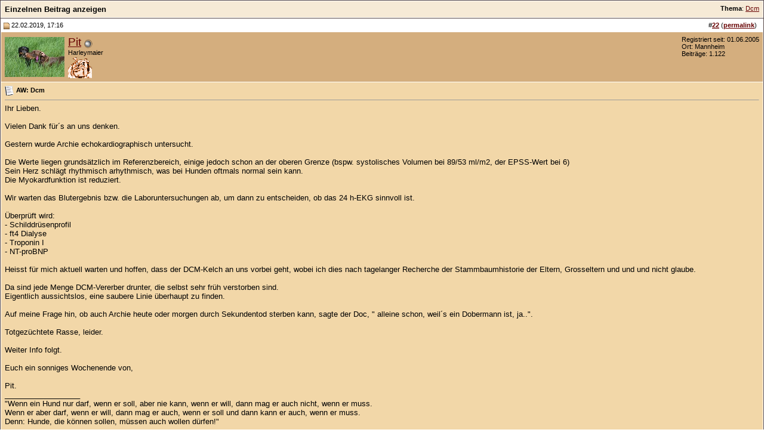

--- FILE ---
content_type: text/html; charset=UTF-8
request_url: https://molosserforum.de/403492-post22.html
body_size: 4005
content:
<!DOCTYPE html PUBLIC "-//W3C//DTD XHTML 1.0 Transitional//EN" "http://www.w3.org/TR/xhtml1/DTD/xhtml1-transitional.dtd">
<html xmlns="http://www.w3.org/1999/xhtml" dir="ltr" lang="de">
<head>
<meta http-equiv="Content-Type" content="text/html; charset=UTF-8" />
<meta name="generator" content="vBulletin 3.8.11" />

<meta name="keywords" content="Molosserforum, Forum, Molosser, Molosser-Forum, Bullmastiff, Bull-Mastiff, Bordeauxdogge, Mastiff, Mastino, Fila, Mastin, Hund, Hundeforum, Hunde, Cane Corso, Alano, Presa" />
<meta name="description" content="Post 403492 - Dieses Forum ist für Freunde molossoider Hunderassen!" />


<!-- CSS Stylesheet -->
<style type="text/css" id="vbulletin_css">
/**
* vBulletin 3.8.11 CSS
* Style: 'molosserforum v2'; Style ID: 2
*/
@import url("clientscript/vbulletin_css/style-29449f0d-00002.css");
</style>
<link rel="stylesheet" type="text/css" href="clientscript/vbulletin_important.css?v=3811" />


<!-- / CSS Stylesheet -->

<script type="text/javascript" src="clientscript/yui/yahoo-dom-event/yahoo-dom-event.js?v=3811"></script>
<script type="text/javascript" src="clientscript/yui/connection/connection-min.js?v=3811"></script>
<script type="text/javascript">
<!--
var SESSIONURL = "s=246beb953dcefef118d858b644ff74ff&";
var SECURITYTOKEN = "guest";
var IMGDIR_MISC = "https://molosserforum.de/images/misc";
var vb_disable_ajax = parseInt("0", 10);
// -->
</script>
<script type="text/javascript" src="clientscript/vbulletin_global.js?v=3811"></script>
<script type="text/javascript" src="clientscript/vbulletin_menu.js?v=3811"></script>


<!-- Matomo -->
<script>
  var _paq = window._paq = window._paq || [];
  /* tracker methods like "setCustomDimension" should be called before "trackPageView" */
  _paq.push(["setCookieDomain", "*.molosserforum.de"]);
  _paq.push(['trackPageView']);
  _paq.push(['enableLinkTracking']);
  (function() {
    var u="//stats.vps.daoud.de/";
    _paq.push(['setTrackerUrl', u+'matomo.php']);
    _paq.push(['setSiteId', '9']);
    var d=document, g=d.createElement('script'), s=d.getElementsByTagName('script')[0];
    g.async=true; g.src=u+'matomo.js'; s.parentNode.insertBefore(g,s);
  })();
</script>
<noscript><p><img referrerpolicy="no-referrer-when-downgrade" src="//stats.vps.daoud.de/matomo.php?idsite=9&amp;rec=1" style="border:0;" alt="" /></p></noscript>
<!-- End Matomo Code -->
<script type="text/javascript" src="https://molosserforum.de/clientscript/ncode_imageresizer.js?v=1.0.2"></script>
<script type="text/javascript">
<!--
NcodeImageResizer.MODE = 'newwindow';

NcodeImageResizer.MAXWIDTH = 600;
NcodeImageResizer.MAXHEIGHT = 400;


NcodeImageResizer.MAXWIDTHSIGS = 500;
NcodeImageResizer.MAXHEIGHTSIGS = 100;

NcodeImageResizer.BBURL = 'https://molosserforum.de';

vbphrase['ncode_imageresizer_warning_small'] = 'Hier klicken, um die volle Bildgröße anzuzeigen.';
vbphrase['ncode_imageresizer_warning_filesize'] = 'Dieses Bild wurde automatisch verkleinert. Volle Größe (%1$sx%2$s, %3$skb) anzeigen?';
vbphrase['ncode_imageresizer_warning_no_filesize'] = 'Dieses Bild wurde automatisch verkleinert. Volle Größe (%1$sx%2$s) anzeigen?';
vbphrase['ncode_imageresizer_warning_fullsize'] = 'Click this bar to view the small image.';
//-->
</script>

<style type="text/css">

table.ncode_imageresizer_warning {
background: #FFFFE1; 
color: #000000; 
border: 1px solid #CCCFFF; 
	cursor: pointer;
}

table.ncode_imageresizer_warning td {
	font-size: 10px;
	vertical-align: middle;
	text-decoration: none;
}

table.ncode_imageresizer_warning td.td1 {
	padding: 5px;
}

table.ncode_imageresizer_warning td.td1 {
	padding: 2px;
}

</style>
<title>Molosserforum - Das Forum für Molosser - Einzelnen Beitrag anzeigen -  Dcm</title>
</head>
<body style="margin:0px" onload="self.focus()">

<form action="https://molosserforum.de/showpost.php">

<table class="tborder" cellpadding="6" cellspacing="1" border="0" width="100%" style="border-bottom-width:0px">
<tr>
	<td class="tcat">
		<div class="smallfont" style="float:right">
			<strong>Thema</strong>:  <a style="text-decoration: underline" href="https://molosserforum.de/erna-hrung-and-gesundheit/25819-dcm-post403492.html#post403492">Dcm</a>
		</div>
		Einzelnen Beitrag anzeigen
	</td>
</tr>
</table>



<!-- post #403492 -->



<table class="tborder" id="post403492" cellpadding="6" cellspacing="1" border="0" width="100%" align="center">
<tr>
	<td class="thead"  id="currentPost">
		<div class="normal" style="float:right">
			&nbsp;
			#<a href="https://molosserforum.de/403492-post22.html" target="new"  id="postcount403492" name="22"><strong>22</strong></a> (<b><a href="https://molosserforum.de/erna-hrung-and-gesundheit/25819-dcm-post403492.html" title="Link to this Post">permalink</a></b>) &nbsp;
			
			
			
			
			
		</div>

		<div class="normal">
			<!-- status icon and date -->
			<a name="post403492"><img class="inlineimg" src="https://molosserforum.de/images/statusicon/post_old.gif" alt="Alt" border="0" /></a>
			
				22.02.2019, 17:16
			
			
			<!-- / status icon and date -->
		</div>
	</td>
</tr>
<tr>
	<td class="alt2" style="padding:0px">
		<!-- user info -->
		<table cellpadding="0" cellspacing="6" border="0" width="100%">
		<tr>
			<td class="alt2"><a href="https://molosserforum.de/members/229-pit.html"><img src="https://molosserforum.de/image.php?u=229&amp;dateline=1551625335" width="100" height="67" alt="Benutzerbild von Pit" border="0" /></a></td>
			<td nowrap="nowrap">

				<div id="postmenu_403492">
					
					<a class="bigusername" href="https://molosserforum.de/members/229-pit.html">Pit</a>
					<img class="inlineimg" src="https://molosserforum.de/images/statusicon/user_offline.gif" alt="Pit ist offline" border="0" />


					<script type="text/javascript"> vbmenu_register("postmenu_403492", true); </script>
					
				</div>

				<div class="smallfont">Harleymaier</div>
				<div class="smallfont"><img src="images/ranking4.gif" alt="" border="" /></div>
				

			</td>
			<td width="100%">&nbsp;</td>
			<td valign="top" nowrap="nowrap">

				<div class="smallfont">
					<div>Registriert seit: 01.06.2005</div>
					<div>Ort: Mannheim</div>
					
					<div>
						Beiträge: 1.122
					</div>
					
					
					
					
					<div>    </div>
				</div>

			</td>
		</tr>
		</table>
		<!-- / user info -->
	</td>
</tr>
<tr>
	
	<td class="alt1" id="td_post_403492">
		
	<!-- message, attachments, sig -->

		

		
			<!-- icon and title -->
			<div class="smallfont">
				<img class="inlineimg" src="images/icons/icon1.gif" alt="Standard" border="0" />
				<strong>AW: Dcm</strong>
			</div>
			<hr size="1" style="color:#FFFFFF; background-color:#FFFFFF" />
			<!-- / icon and title -->
		

		<!-- message -->
		<div id="post_message_403492">
			
			Ihr Lieben.<br />
<br />
Vielen Dank für´s an uns denken.<br />
<br />
Gestern wurde Archie echokardiographisch untersucht.<br />
<br />
Die Werte liegen grundsätzlich im Referenzbereich, einige jedoch schon an der oberen Grenze (bspw. systolisches Volumen bei 89/53 ml/m2, der EPSS-Wert bei 6)<br />
Sein Herz schlägt rhythmisch arhythmisch, was bei Hunden oftmals normal sein kann.<br />
Die Myokardfunktion ist reduziert.<br />
<br />
Wir warten das Blutergebnis bzw. die Laboruntersuchungen ab, um dann zu entscheiden, ob das 24 h-EKG sinnvoll ist.<br />
<br />
Überprüft wird:<br />
- Schilddrüsenprofil<br />
- ft4 Dialyse<br />
- Troponin I<br />
- NT-proBNP<br />
<br />
Heisst für mich aktuell warten und hoffen, dass der DCM-Kelch an uns vorbei geht, wobei ich dies nach tagelanger Recherche der Stammbaumhistorie der Eltern, Grosseltern und und und nicht glaube.<br />
<br />
Da sind jede Menge DCM-Vererber drunter, die selbst sehr früh verstorben sind.<br />
Eigentlich aussichtslos, eine saubere Linie überhaupt zu finden.<br />
<br />
Auf meine Frage hin, ob auch Archie heute oder morgen durch Sekundentod sterben kann, sagte der Doc, &quot; alleine schon, weil´s ein Dobermann ist, ja..&quot;.<br />
<br />
Totgezüchtete Rasse, leider.<br />
<br />
Weiter Info folgt.<br />
<br />
Euch ein sonniges Wochenende von,<br />
<br />
Pit.
		</div>
		<!-- / message -->

		

		
		

		
		<!-- sig -->
			<div>
				__________________<br />
				&quot;Wenn ein Hund nur darf, wenn er soll, aber nie kann, wenn er will, dann mag er auch nicht, wenn er muss.<br />
Wenn er aber darf, wenn er will, dann mag er auch, wenn er soll und dann kann er auch, wenn er muss.<br />
Denn: Hunde, die können sollen, müssen auch wollen dürfen!&quot;
			</div>
		<!-- / sig -->
		

		

		
		<!-- edit note -->
			<div class="smallfont">
				<hr size="1" style="color:#FFFFFF; background-color:#FFFFFF" />
				<em>
					
						Geändert von Pit (22.02.2019 um <span class="time">17:21</span> Uhr)
					
					
				</em>
			</div>
		<!-- / edit note -->
		

		<div style="margin-top: 10px" align="right">
			<!-- controls -->
			
			
			
				<a href="https://molosserforum.de/newreply.php?do=newreply&amp;p=403492" rel="nofollow"><img src="https://molosserforum.de/images/buttons/quote.gif" alt="Mit Zitat antworten" border="0" /></a>
			
			
			
			
			
			
			
				
			
			
			<!-- / controls -->
		</div>

	<!-- message, attachments, sig -->

	</td>
</tr>
</table>


 
<!-- post 403492 popup menu -->
<div class="vbmenu_popup" id="postmenu_403492_menu" style="display:none;">
	<table cellpadding="4" cellspacing="1" border="0">
	<tr>
		<td class="thead">Pit</td>
	</tr>
	
		<tr><td class="vbmenu_option"><a href="https://molosserforum.de/members/229-pit.html">Öffentliches Profil ansehen</a></td></tr>
	
	
	
	
	
		<tr><td class="vbmenu_option"><a href="https://molosserforum.de/search.php?do=finduser&amp;u=229" rel="nofollow">Suche alle Beiträge von Pit</a></td></tr>
	
	
	
	</table>
</div>
<!-- / post 403492 popup menu -->



<!-- / post #403492 -->

<table class="tborder" cellpadding="6" cellspacing="1" border="0" width="100%" style="border-top-width:0px">
<tr>
	<td class="tfoot" align="center">
		<input type="button" class="button" value="Fenster schließen" id="close_button" style="display: none;" />
		&nbsp;
		<script type="text/javascript">
		<!--
		if (self.opener)
		{
			var close_button = fetch_object('close_button');
			close_button.style.display = '';
			close_button.onclick = function() { self.close(); };
		}
		//-->
		</script>
	</td>
</tr>
</table>

</form>


<!-- lightbox scripts -->
	<script type="text/javascript" src="clientscript/vbulletin_lightbox.js?v=3811"></script>
	<script type="text/javascript">
	<!--
	vBulletin.register_control("vB_Lightbox_Container", "td_post_403492", 1);
	//-->
	</script>
<!-- / lightbox scripts -->


<script type="text/javascript">
<!--
	// Main vBulletin Javascript Initialization
	vBulletin_init();
//-->
</script>

<script defer src="https://static.cloudflareinsights.com/beacon.min.js/vcd15cbe7772f49c399c6a5babf22c1241717689176015" integrity="sha512-ZpsOmlRQV6y907TI0dKBHq9Md29nnaEIPlkf84rnaERnq6zvWvPUqr2ft8M1aS28oN72PdrCzSjY4U6VaAw1EQ==" data-cf-beacon='{"version":"2024.11.0","token":"609162ff5f0f42d7bbe5310f1e44d240","r":1,"server_timing":{"name":{"cfCacheStatus":true,"cfEdge":true,"cfExtPri":true,"cfL4":true,"cfOrigin":true,"cfSpeedBrain":true},"location_startswith":null}}' crossorigin="anonymous"></script>
</body>
</html>